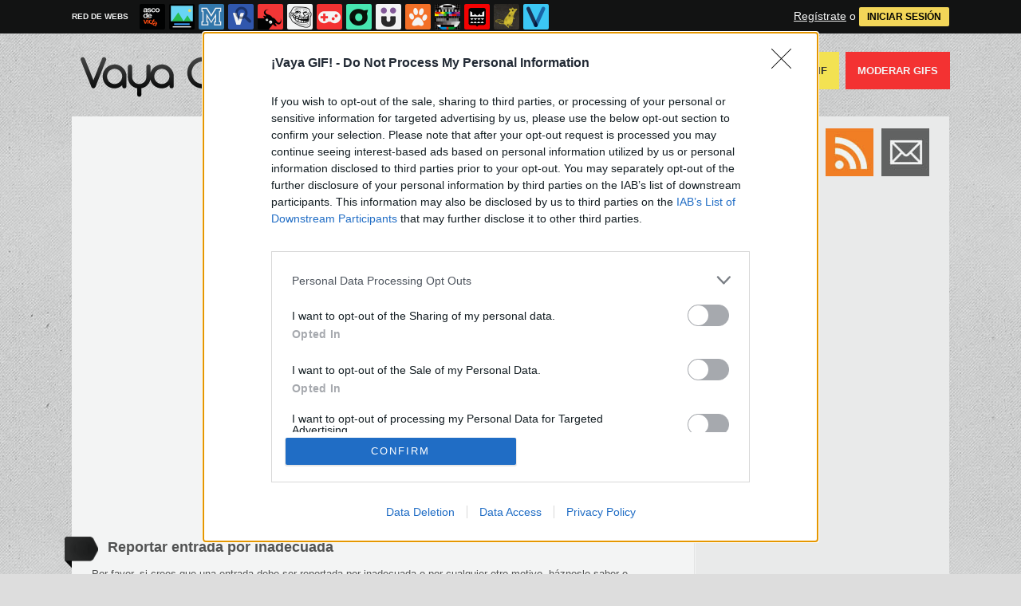

--- FILE ---
content_type: text/html; charset=UTF-8
request_url: https://mc.memondo.com/ajax/mc.php
body_size: 7
content:
1d69f69cc89a0598d4567a6c2bfb65ed

--- FILE ---
content_type: text/html; charset=UTF-8
request_url: https://mc.memondo.com/ajax/mc.php
body_size: 7
content:
cba5ef20141849bcf7fff3af414be791

--- FILE ---
content_type: application/javascript; charset=utf-8
request_url: https://fundingchoicesmessages.google.com/f/AGSKWxWVWtfQv_s4SbL5EjmroWsL0C7UlwQgWtqBXxx1VcDwS9PuVH7eyEwYGx0Pm0FOMNRHtlrA8_wMVu-ZKH2L6QVc8LZt3TlHfYDuAFNpTtpT0tT_2JbVqoe05kFvYfE_LiKPi6cthQ==?fccs=W251bGwsbnVsbCxudWxsLG51bGwsbnVsbCxudWxsLFsxNzY4OTQ3ODg0LDkzNTAwMDAwMF0sbnVsbCxudWxsLG51bGwsW251bGwsWzcsMTAsNl0sbnVsbCxudWxsLG51bGwsbnVsbCxudWxsLG51bGwsbnVsbCxudWxsLG51bGwsM10sImh0dHBzOi8vd3d3LnZheWFnaWYuY29tL3JlcG9ydGFyLzU2NTIzIixudWxsLFtbOCwiOW9FQlItNW1xcW8iXSxbOSwiZW4tVVMiXSxbMTYsIlsxLDEsMV0iXSxbMTksIjIiXSxbMjQsIiJdLFsyOSwiZmFsc2UiXV1d
body_size: 137
content:
if (typeof __googlefc.fcKernelManager.run === 'function') {"use strict";this.default_ContributorServingResponseClientJs=this.default_ContributorServingResponseClientJs||{};(function(_){var window=this;
try{
var qp=function(a){this.A=_.t(a)};_.u(qp,_.J);var rp=function(a){this.A=_.t(a)};_.u(rp,_.J);rp.prototype.getWhitelistStatus=function(){return _.F(this,2)};var sp=function(a){this.A=_.t(a)};_.u(sp,_.J);var tp=_.ed(sp),up=function(a,b,c){this.B=a;this.j=_.A(b,qp,1);this.l=_.A(b,_.Pk,3);this.F=_.A(b,rp,4);a=this.B.location.hostname;this.D=_.Fg(this.j,2)&&_.O(this.j,2)!==""?_.O(this.j,2):a;a=new _.Qg(_.Qk(this.l));this.C=new _.dh(_.q.document,this.D,a);this.console=null;this.o=new _.mp(this.B,c,a)};
up.prototype.run=function(){if(_.O(this.j,3)){var a=this.C,b=_.O(this.j,3),c=_.fh(a),d=new _.Wg;b=_.hg(d,1,b);c=_.C(c,1,b);_.jh(a,c)}else _.gh(this.C,"FCNEC");_.op(this.o,_.A(this.l,_.De,1),this.l.getDefaultConsentRevocationText(),this.l.getDefaultConsentRevocationCloseText(),this.l.getDefaultConsentRevocationAttestationText(),this.D);_.pp(this.o,_.F(this.F,1),this.F.getWhitelistStatus());var e;a=(e=this.B.googlefc)==null?void 0:e.__executeManualDeployment;a!==void 0&&typeof a==="function"&&_.To(this.o.G,
"manualDeploymentApi")};var vp=function(){};vp.prototype.run=function(a,b,c){var d;return _.v(function(e){d=tp(b);(new up(a,d,c)).run();return e.return({})})};_.Tk(7,new vp);
}catch(e){_._DumpException(e)}
}).call(this,this.default_ContributorServingResponseClientJs);
// Google Inc.

//# sourceURL=/_/mss/boq-content-ads-contributor/_/js/k=boq-content-ads-contributor.ContributorServingResponseClientJs.en_US.9oEBR-5mqqo.es5.O/d=1/exm=ad_blocking_detection_executable,kernel_loader,loader_js_executable,web_iab_us_states_signal_executable/ed=1/rs=AJlcJMwtVrnwsvCgvFVyuqXAo8GMo9641A/m=cookie_refresh_executable
__googlefc.fcKernelManager.run('\x5b\x5b\x5b7,\x22\x5b\x5bnull,\\\x22vayagif.com\\\x22,\\\x22AKsRol_xWlq5ht7oZ1F1qMrlCyXi6kcik6IkDWoMoMlxcSKbGzq8ElpKOOW4FL3RMZSBFWzTZf4Z8OjquuJipqC7pcDTa8-phFUgnSC1-cg5skZSvMEDrGN-NAjmhicpnvm0gEzoqFSBxZDdZrEKwl1bnxR1j1gC-w\\\\u003d\\\\u003d\\\x22\x5d,null,\x5b\x5bnull,null,null,\\\x22https:\/\/fundingchoicesmessages.google.com\/f\/AGSKWxWUQ1KmOhQVbXPvh_woqPUqf_XA1-RW1PwlFYk1F6cwubmohX8mc-b6-nP1ZqtyD_nfFUaTYLDzFxJ9iu0RM4dQ7SD8Omkvqg-5hOeRs7EXvZyEbiSFQjr469b4myC8rmT4EFGN3A\\\\u003d\\\\u003d\\\x22\x5d,null,null,\x5bnull,null,null,\\\x22https:\/\/fundingchoicesmessages.google.com\/el\/AGSKWxWyP8OQ2rS5UbZ9NpNlTQNcDTTBkKEI56EwzOtLHs1_gpj3AGaAyzp-9e42yALaE8LWg5l5v6aQml4CnilylDFy6LtrcmTk4uWxtSf3N7a3AQoByA26rkQw6JmLppiYst3ErDDPzg\\\\u003d\\\\u003d\\\x22\x5d,null,\x5bnull,\x5b7,10,6\x5d,null,null,null,null,null,null,null,null,null,3\x5d\x5d,\x5b2,1\x5d\x5d\x22\x5d\x5d,\x5bnull,null,null,\x22https:\/\/fundingchoicesmessages.google.com\/f\/AGSKWxVflzjH5TZXQqqE6dZF1KIt3tGywmyGF4ySy1TdJlXJcart_re8Qu7k7OwjTmmRlWRyh-HpMkJr-nVE6bFK3OdRUq9FUtc-Igilnj79Y6ECpWhJrkZuw2YBaE0tlITHvX-GOU0GfA\\u003d\\u003d\x22\x5d\x5d');}

--- FILE ---
content_type: application/javascript; charset=utf-8
request_url: https://fundingchoicesmessages.google.com/f/AGSKWxWwp-BvrSPsm_DJwDmwyj-eF-4SMRKLAAj6wNjvSv-Li7P0RkdwTOkSqRKnM3BVKzAyw5jBY4MYKqIfnH0SJKbDToVfQunx1IUgKaJCRwV-_F9V55NamK04LxkcFeRYJlj4lhf8Cfjv-YmnRCrgVU7xUYcwR3Nx8oVIqXm9ug3ofjk_MMaV5OH8rA3I/_/ads/dj_/adbroker./popupdfp./adaptvexchangevastvideo.&popunder=
body_size: -1289
content:
window['b13a6fae-e69e-49a8-ada3-d3df43783f23'] = true;